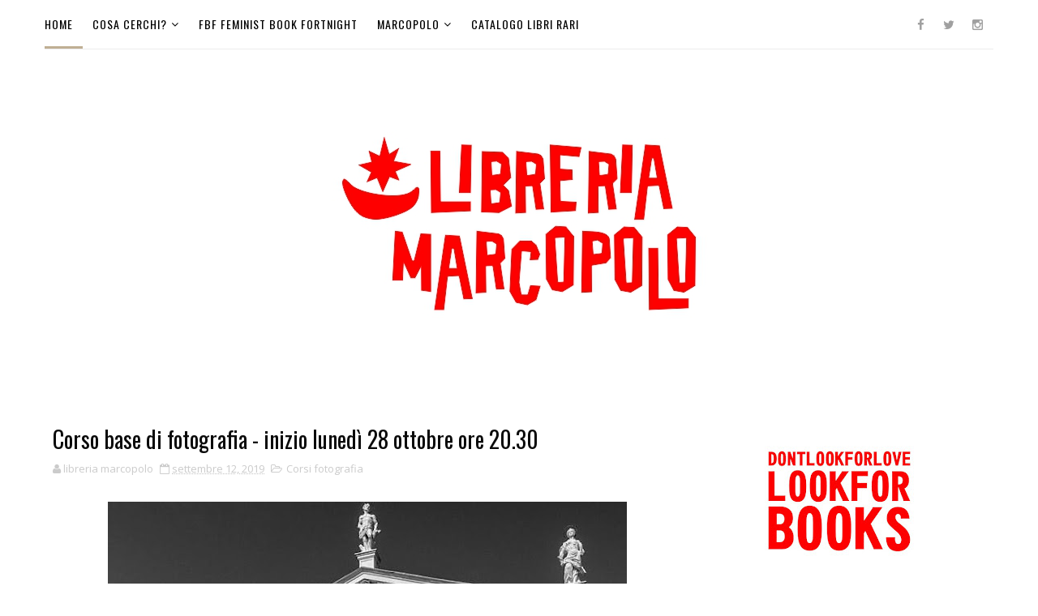

--- FILE ---
content_type: text/javascript; charset=UTF-8
request_url: https://old.libreriamarcopolo.com/feeds/posts/default/-/Corsi%20fotografia?alt=json-in-script&max-results=3&callback=jQuery11100647965205117077_1769030204102&_=1769030204103
body_size: 5870
content:
// API callback
jQuery11100647965205117077_1769030204102({"version":"1.0","encoding":"UTF-8","feed":{"xmlns":"http://www.w3.org/2005/Atom","xmlns$openSearch":"http://a9.com/-/spec/opensearchrss/1.0/","xmlns$blogger":"http://schemas.google.com/blogger/2008","xmlns$georss":"http://www.georss.org/georss","xmlns$gd":"http://schemas.google.com/g/2005","xmlns$thr":"http://purl.org/syndication/thread/1.0","id":{"$t":"tag:blogger.com,1999:blog-7303435616409099581"},"updated":{"$t":"2024-12-19T04:29:02.010+01:00"},"category":[{"term":"QUALCHE LETTURA"},{"term":"APPUNTAMENTI"},{"term":"LIBRERIE INDIPENDENTI"},{"term":"COPERTINE"},{"term":"SUR"},{"term":"DECRESCITA"},{"term":"Minimum Fax"},{"term":"NOTTETEMPO"},{"term":"iperborea"},{"term":"marcos y marcos"},{"term":"LEGGE SUL PREZZO DEL LIBRO"},{"term":"la Nuova Frontiera"},{"term":"66thand2nd"},{"term":"COLLEZIONISMO"},{"term":"EVENTI"},{"term":"NNeditore"},{"term":"QUALE FUTURO?"},{"term":"AMAZON"},{"term":"EDITORIA"},{"term":"playground"},{"term":"Del Vecchio"},{"term":"mattioli 1885"},{"term":"PREMIO CAMPIELLO?"},{"term":"QUODLIBET"},{"term":"Zandonai"},{"term":"keller"},{"term":"l'orma editore"},{"term":"Corsi fotografia"},{"term":"Corsi scrittura"},{"term":"INCROCI CIVILTA"},{"term":"QUEL CHE SUCCESSE"},{"term":"Voland"},{"term":"altro futuro"},{"term":"venezia"},{"term":"FBF"},{"term":"HACCA"},{"term":"LIBROBREVE"},{"term":"Nutrimenti"},{"term":"ODEI"},{"term":"CORTE DEL FONTEGO"},{"term":"Racconti"},{"term":"Rrose Sélvay"},{"term":"booksbombs"},{"term":"edizionicorsare"},{"term":"eleuthera"},{"term":"laterza"},{"term":"vita da librai"},{"term":"Agenzia X"},{"term":"Bolano"},{"term":"Bompiani"},{"term":"DIS\\PLAY"},{"term":"FILM"},{"term":"Gilles Clement"},{"term":"Goldoni"},{"term":"I LETTORI CONSIGLIANO"},{"term":"Il Saggiatore"},{"term":"Libreria Profumi per la mente"},{"term":"MIMESIS"},{"term":"Morion"},{"term":"Onetti"},{"term":"PREMIO STREGA"},{"term":"VENDITA ONLINE"},{"term":"clichy"},{"term":"cover lover"},{"term":"e\/o"},{"term":"einaudi"},{"term":"gramellini"},{"term":"libreria Therese"},{"term":"mondadori"},{"term":"ponte 33"},{"term":"20180309"},{"term":"2666"},{"term":"BIG BEARS"},{"term":"Braunstein"},{"term":"CLASSIFICHE VENDITA"},{"term":"Carlo D'Amicis"},{"term":"Castellina"},{"term":"Cognetti"},{"term":"Davide Enia"},{"term":"Derive e Approdi"},{"term":"EBOOK"},{"term":"English Bookstore in Venice"},{"term":"Erpenbeck"},{"term":"FAZI"},{"term":"FERENC PINTER"},{"term":"FILM DA LIBRI"},{"term":"Fahrenheit"},{"term":"Genna"},{"term":"Giorgio Falco"},{"term":"I LIBRI DA RENDERE"},{"term":"Il Cantiere"},{"term":"Ivan Polidoro"},{"term":"KRISTOF"},{"term":"Kellermann"},{"term":"Kogoi"},{"term":"LIBRI USATI"},{"term":"LO STAMPATELLO"},{"term":"La Toletta Edizioni"},{"term":"Lewitscharoff"},{"term":"MOSE GRANDI NAVI"},{"term":"Marcuse"},{"term":"Melville"},{"term":"Meneghello"},{"term":"Moby Dick"},{"term":"NO GRANDI NAVI"},{"term":"PRIME EDIZIONI"},{"term":"Paolo Ganz"},{"term":"Persone libro"},{"term":"Prunetti"},{"term":"RIZZOLI"},{"term":"Segre"},{"term":"Shelley Jackson"},{"term":"Siberiana"},{"term":"Slavina"},{"term":"TIC Edizioni"},{"term":"Vetrine"},{"term":"WALLACE"},{"term":"WUMING"},{"term":"ad alta voce"},{"term":"aeres"},{"term":"alessio torino"},{"term":"alon altaras"},{"term":"alpha beta verlag"},{"term":"altreconomia"},{"term":"atmosphere"},{"term":"berlino"},{"term":"chiusura"},{"term":"classifica"},{"term":"coop"},{"term":"degrowth"},{"term":"donne di carta"},{"term":"dopodesign"},{"term":"duepunti"},{"term":"festival dei matti"},{"term":"fotografia"},{"term":"francesco forlani"},{"term":"francia"},{"term":"franco arminio"},{"term":"guerrilla gardening"},{"term":"guide"},{"term":"il maestrale"},{"term":"indiana"},{"term":"lightbox"},{"term":"mariotti"},{"term":"martinelli"},{"term":"miraggi edizioni"},{"term":"molesini"},{"term":"notav"},{"term":"notte verde"},{"term":"orecchio acerbo"},{"term":"pinter"},{"term":"reading"},{"term":"scrittura"},{"term":"scurati"},{"term":"studio liz"},{"term":"talee"},{"term":"terre di mezzo"},{"term":"vanvere edizioni"},{"term":"viaggi"}],"title":{"type":"text","$t":"LIBRERIA MARCOPOLO"},"subtitle":{"type":"html","$t":""},"link":[{"rel":"http://schemas.google.com/g/2005#feed","type":"application/atom+xml","href":"https:\/\/old.libreriamarcopolo.com\/feeds\/posts\/default"},{"rel":"self","type":"application/atom+xml","href":"https:\/\/www.blogger.com\/feeds\/7303435616409099581\/posts\/default\/-\/Corsi+fotografia?alt=json-in-script\u0026max-results=3"},{"rel":"alternate","type":"text/html","href":"https:\/\/old.libreriamarcopolo.com\/search\/label\/Corsi%20fotografia"},{"rel":"hub","href":"http://pubsubhubbub.appspot.com/"},{"rel":"next","type":"application/atom+xml","href":"https:\/\/www.blogger.com\/feeds\/7303435616409099581\/posts\/default\/-\/Corsi+fotografia\/-\/Corsi+fotografia?alt=json-in-script\u0026start-index=4\u0026max-results=3"}],"author":[{"name":{"$t":"libreria marcopolo"},"uri":{"$t":"http:\/\/www.blogger.com\/profile\/13984951348128399053"},"email":{"$t":"noreply@blogger.com"},"gd$image":{"rel":"http://schemas.google.com/g/2005#thumbnail","width":"16","height":"16","src":"https:\/\/img1.blogblog.com\/img\/b16-rounded.gif"}}],"generator":{"version":"7.00","uri":"http://www.blogger.com","$t":"Blogger"},"openSearch$totalResults":{"$t":"5"},"openSearch$startIndex":{"$t":"1"},"openSearch$itemsPerPage":{"$t":"3"},"entry":[{"id":{"$t":"tag:blogger.com,1999:blog-7303435616409099581.post-3671260799773490899"},"published":{"$t":"2019-09-12T13:15:00.003+02:00"},"updated":{"$t":"2019-09-12T13:15:51.575+02:00"},"category":[{"scheme":"http://www.blogger.com/atom/ns#","term":"Corsi fotografia"}],"title":{"type":"text","$t":"Corso base di fotografia - inizio lunedì 28 ottobre ore 20.30 "},"content":{"type":"html","$t":"\u003Cdiv class=\"separator\" style=\"clear: both; text-align: center;\"\u003E\n\u003Ca href=\"https:\/\/blogger.googleusercontent.com\/img\/b\/R29vZ2xl\/AVvXsEgbb7QRf5trqQqYf_Z2VXJhJCLYD0sog6sqEKrQZNgU6jj0rtaBFsl_9phGoT_evRng6ZtxkCW6UCQilY-A1HjCtd5jHoU5UhqS1BUfWiPNv5i0xgqznHylgeYcYiMkjkdd4Z2UI1tF8Fe9\/s1600\/copertina+corso+foto+ottobre+2019.jpg\" imageanchor=\"1\" style=\"margin-left: 1em; margin-right: 1em;\"\u003E\u003Cimg border=\"0\" data-original-height=\"700\" data-original-width=\"700\" height=\"640\" src=\"https:\/\/blogger.googleusercontent.com\/img\/b\/R29vZ2xl\/AVvXsEgbb7QRf5trqQqYf_Z2VXJhJCLYD0sog6sqEKrQZNgU6jj0rtaBFsl_9phGoT_evRng6ZtxkCW6UCQilY-A1HjCtd5jHoU5UhqS1BUfWiPNv5i0xgqznHylgeYcYiMkjkdd4Z2UI1tF8Fe9\/s640\/copertina+corso+foto+ottobre+2019.jpg\" width=\"640\" \/\u003E\u003C\/a\u003E\u003C\/div\u003E\n\u003Cb\u003E\u003Cbr \/\u003E\u003Cbr \/\u003ECorso base di fotografia \/ ottobre 2019\u003C\/b\u003E\u003Cspan id=\"m_4825088559237022626yui_3_16_0_ym19_1_1505907240701_22947\"\u003E\u003Cb\u003E\u003Cbr \/\u003E\u003Cbr \/\u003ELunedì 28 ottobre \u003C\/b\u003Ealle 20.30 inizio corso base di fotografia \u003C\/span\u003E\u003Cbr \/\u003E\n\u003Cspan id=\"m_4825088559237022626yui_3_16_0_ym19_1_1505907240701_22947\"\u003E6 incontri di due ore (dalle ore 20.30 alle 22.30) + 1 uscita da concordare, una lezione a settimana sempre di lunedì.\u003Cbr \/\u003E\u003Cbr \/\u003E\u003Cb\u003ELe date del corso sono lunedì 28 ottobre, lunedì 4 - 11 - 18 - 25 novembre, lunedì 2 dicembre\u003C\/b\u003E\u003C\/span\u003E\u003Cbr \/\u003E\n\u003Cbr \/\u003E\n\u003Cb\u003EDove\u003C\/b\u003E\u003Cbr \/\u003E\nI corsi si tengono presso \u003Cb\u003Ela libreria MarcoPolo, in Campo Santa Margherita\u003C\/b\u003E\u003Cbr \/\u003E\n\u003Cbr \/\u003E\n\u003Cdiv id=\"id_5a37b7a1dc1660120069965\"\u003E\n\u003Cspan data-ft=\"{\u0026quot;tn\u0026quot;:\u0026quot;K\u0026quot;}\" id=\"fbPhotoSnowliftCaption\" tabindex=\"0\"\u003Eper\u003Cb\u003E info e costi \u003C\/b\u003Erivolgersi a\u003Cbr \/\u003E\u003Cbr \/\u003ELibreria MarcoPolo-S.Margherita, Dorsoduro 2899\u003Cbr \/\u003Ebooks@libreriamarcopolo.com\u003Cbr \/\u003E041 822 48 43\u003Cbr \/\u003E\u003Cbr \/\u003E\u003Cb\u003EIL CORSO SI ATTIVA CON UN MINIMO DI 13 PARTECIPANTI \u003C\/b\u003E(con un massimo di 15)\u003C\/span\u003E\n\n\n\n\n\n\n\n    \n      \n\u003Cbr \/\u003E\n\u003Cdiv class=\"post-header\"\u003E\n\u003Cdiv class=\"post-head\"\u003E\n\u003Ch1 class=\"post-title entry-title\" itemprop=\"name headline\"\u003E\n\u003C\/h1\u003E\n\u003C\/div\u003E\n\u003Cdiv class=\"post-meta\"\u003E\n\u003Cspan class=\"post-author vcard\"\u003E\n\n\u003Cspan class=\"fn\" itemprop=\"author\" itemscope=\"itemscope\" itemtype=\"http:\/\/schema.org\/Person\"\u003E\n\n\u003Ca class=\"g-profile\" href=\"https:\/\/www.blogger.com\/profile\/13984951348128399053\" rel=\"author\" title=\"libreria marcopolo\"\u003E\n\u003C\/a\u003E\u003C\/span\u003E\u003C\/span\u003E\u003Cb\u003EPROGRAMMA\u003C\/b\u003E\u003C\/div\u003E\n\u003C\/div\u003E\n\u003Cb\u003E\u003Cbr \/\u003ECorso base\u003C\/b\u003E\u003Cbr \/\u003E\nPercezione\n visiva e percezione con la macchina fotografica\u003Cbr \/\u003E\nTipi diversi di \nmacchine fotografiche analogiche e digitali reflex e compatte\u003Cbr \/\u003E\nObiettivi grandangolari, normali, tele e zoom, loro caratteristiche fisiche e nella pratica\u003Cbr \/\u003E\nLa corretta esposizione, tempo e diaframma\u003Cbr \/\u003E\nCenni sulla gestione dei files\u003Cbr \/\u003E\nEsercitazioni pratiche\u003Cbr \/\u003E\n\u003Cbr \/\u003E\nOgni\n lezione inizia con la critica del lavoro svolto dagli studenti durante \nla settimana come “compito a casa”, Si consiglia pertanto vivamente di \nessere in possesso di una macchina fotografica (va benissimo di \nqualsiasi qualità), preferibilmente digitale perché semplifica il \nlavoro, e possibilmente di un computer che permetta di scegliere a casa \nle foto da mostrare. \u003Cbr \/\u003E\n\u003Cbr \/\u003E\nPer la prima lezione ogni \nstudente dovrà portare qualche foto da mostrare (min 2, max 10), anche \nse la cosa può terrorizzare qualcuno non vi preoccupate, siamo tutti \nnella stessa \u003Cbr \/\u003E\n\u003Cbr \/\u003E\n\u003Cb\u003EDocente\u003C\/b\u003E\u003Cbr \/\u003E\nMarc De Tollenaere è un \nfotografo docente del Leica Akademie e Leica Ambassador. Insegna inoltre\n dal 2007 presso la Manfrotto School of Xcellence dove tiene sia corsi \nin azienda che webinars. Organizza e tiene regolarmente workshops \nfotografici in tutto il mondo, in particolare India, Nepal, Islanda, \nVietnam, Turchia, Cambogia, Birmania.\u003Cbr \/\u003E\n\u003Cbr \/\u003E\nDal 2008 insegna \nfotografia a Venezia dove ha fondato l’ Associazione Fotografica Marco \nPolo di cui è attualmente il Presidente. Dopo molti viaggi e reportages \nha pubblicato il libro “Calcutta”, a cui sono seguite due monografie: \n“Venice on the edge of lights” e “Gondole”, Biblos edizioni. \nInnumerevoli sono le sue foto pubblicate su vari altri libri e riviste. \nLa sua formazione fotografica inizia nel 2003, su consiglio di Grazia \nNeri, della cui agenzia ha fatto parte dal 2005 al 2009, con un grande \nmaestro della fotografia italiana, Gianni Berengo Gardin.\u2028 Negli anni \nsuccessivi è stato allievo di David Alan Harvey (Magnum Photos), Kent \nKobersteen (storico photo editor del National Geographic), Bob Sacha \n(National Geographic), Antonin Kratochvil (ag. VII), Anders Petersen e \nArno Minkkinen. Attualmente frequenta il Masterclass tenuto dal \nPresidente della Magnum, Alex Majoli.\u003Cbr \/\u003E\n\u003Cbr \/\u003E\nwww.marcdetollenaere.com\u003Cbr \/\u003E\nwww.photowalkinvenice.com \u003Cbr \/\u003E\n\u003Cbr \/\u003E\n\u003Cbr \/\u003E\n\u003Cspan data-ft=\"{\u0026quot;tn\u0026quot;:\u0026quot;K\u0026quot;}\" id=\"fbPhotoSnowliftCaption\" tabindex=\"0\"\u003E\u003C\/span\u003E\u003C\/div\u003E\n"},"link":[{"rel":"edit","type":"application/atom+xml","href":"https:\/\/www.blogger.com\/feeds\/7303435616409099581\/posts\/default\/3671260799773490899"},{"rel":"self","type":"application/atom+xml","href":"https:\/\/www.blogger.com\/feeds\/7303435616409099581\/posts\/default\/3671260799773490899"},{"rel":"alternate","type":"text/html","href":"https:\/\/old.libreriamarcopolo.com\/2019\/09\/corso-base-di-fotografia-inizio-lunedi.html","title":"Corso base di fotografia - inizio lunedì 28 ottobre ore 20.30 "}],"author":[{"name":{"$t":"libreria marcopolo"},"uri":{"$t":"http:\/\/www.blogger.com\/profile\/13984951348128399053"},"email":{"$t":"noreply@blogger.com"},"gd$image":{"rel":"http://schemas.google.com/g/2005#thumbnail","width":"16","height":"16","src":"https:\/\/img1.blogblog.com\/img\/b16-rounded.gif"}}],"media$thumbnail":{"xmlns$media":"http://search.yahoo.com/mrss/","url":"https:\/\/blogger.googleusercontent.com\/img\/b\/R29vZ2xl\/AVvXsEgbb7QRf5trqQqYf_Z2VXJhJCLYD0sog6sqEKrQZNgU6jj0rtaBFsl_9phGoT_evRng6ZtxkCW6UCQilY-A1HjCtd5jHoU5UhqS1BUfWiPNv5i0xgqznHylgeYcYiMkjkdd4Z2UI1tF8Fe9\/s72-c\/copertina+corso+foto+ottobre+2019.jpg","height":"72","width":"72"}},{"id":{"$t":"tag:blogger.com,1999:blog-7303435616409099581.post-7718909869394627831"},"published":{"$t":"2018-09-26T16:44:00.000+02:00"},"updated":{"$t":"2018-10-01T13:30:00.736+02:00"},"category":[{"scheme":"http://www.blogger.com/atom/ns#","term":"Corsi fotografia"}],"title":{"type":"text","$t":"Corso base di fotografia - inizio lunedì 15 ottobre"},"content":{"type":"html","$t":"\u003Cb\u003ECorso base di fotografia \/ ottobre 2018\u003C\/b\u003E\u003Cspan id=\"m_4825088559237022626yui_3_16_0_ym19_1_1505907240701_22947\"\u003E\u003Cb\u003E\u003Cbr \/\u003E\u003Cbr \/\u003ELunedì 15 ottobre \u003C\/b\u003Ealle 20.30 inizio corso base di fotografia \u003C\/span\u003E\u003Cbr \/\u003E\n\u003Cspan id=\"m_4825088559237022626yui_3_16_0_ym19_1_1505907240701_22947\"\u003E7 incontri di due ore (dalle ore 20.30 alle 22.30) + 1 uscita, una lezione a settimana sempre di lunedì\u003C\/span\u003E\u003Cbr \/\u003E\n\u003Cbr \/\u003E\n\u003Cb\u003ESede\u003C\/b\u003E\u003Cbr \/\u003E\nI corsi si tengono presso \u003Cb\u003Ela libreria MarcoPolo, in Campo Santa Margherita\u003C\/b\u003E.\u003Cbr \/\u003E\n\u003Cdiv id=\"id_5a37b7a1dc1660120069965\"\u003E\n\u003Cspan data-ft=\"{\u0026quot;tn\u0026quot;:\u0026quot;K\u0026quot;}\" id=\"fbPhotoSnowliftCaption\" tabindex=\"0\"\u003Eper\u003Cb\u003E info e costi \u003C\/b\u003Erivolgersi a\u003Cbr \/\u003ELibreria MarcoPolo-S.Margherita, Dorsoduro 2899\u003Cbr \/\u003E\u003Ca data-cke-saved-href=\"mailto:books@libreriamarcopolo.com\" href=\"mailto:books@libreriamarcopolo.com\" target=\"_blank\"\u003Ebooks@libreriamarcopolo.com\u003C\/a\u003E\u003Cbr \/\u003E041 822 48 43\u003C\/span\u003E\u003C\/div\u003E\n\u003Cbr \/\u003E\n\u003Cdiv class=\"separator\" style=\"clear: both; text-align: center;\"\u003E\n\u003Ca href=\"https:\/\/blogger.googleusercontent.com\/img\/b\/R29vZ2xl\/AVvXsEjrDA2wAG4NWF6przzH3gjWuZG_zURYw2hPD9yfSroF2Pcz0SH0aBUoxakSsPQZXHTpQOiUaczAKXRH62ijPJeiNtZ15TswwYZh5gOBkHj1OT8P5RG0VpGXTAifv9tjU-cCyzT4SVPBr5NO\/s1600\/foto+corso+base+settembre+2018.jpg\" imageanchor=\"1\" style=\"margin-left: 1em; margin-right: 1em;\"\u003E\u003Cimg border=\"0\" data-original-height=\"654\" data-original-width=\"960\" height=\"436\" src=\"https:\/\/blogger.googleusercontent.com\/img\/b\/R29vZ2xl\/AVvXsEjrDA2wAG4NWF6przzH3gjWuZG_zURYw2hPD9yfSroF2Pcz0SH0aBUoxakSsPQZXHTpQOiUaczAKXRH62ijPJeiNtZ15TswwYZh5gOBkHj1OT8P5RG0VpGXTAifv9tjU-cCyzT4SVPBr5NO\/s640\/foto+corso+base+settembre+2018.jpg\" width=\"640\" \/\u003E\u003C\/a\u003E\u003C\/div\u003E\n\u003Cbr \/\u003E\n\u003Cbr \/\u003E\n\u003Cb\u003ECorso base\u003C\/b\u003E\u003Cbr \/\u003E\nPercezione\n visiva e percezione con la macchina fotografica. Tipi diversi di \nmacchine fotografiche analogiche e digitali reflex e compatte. \u003Cbr \/\u003E\nObiettivi grandangolari, normali, tele e zoom, loro caratteristiche fisiche e nella pratica. \u003Cbr \/\u003E\nLa corretta esposizione, tempo e diaframma. \u003Cbr \/\u003E\nCenni sulla gestione dei files. \u003Cbr \/\u003E\nEsercitazioni pratiche. \u003Cbr \/\u003E\n\u003Cbr \/\u003E\nOgni\n lezione inizia con la critica del lavoro svolto dagli studenti durante \nla settimana come “compito a casa”, Si consiglia pertanto vivamente di \nessere in possesso di una macchina fotografica (va benissimo di \nqualsiasi qualità), preferibilmente digitale perché semplifica il \nlavoro, e possibilmente di un computer che permetta di scegliere a casa \nle foto da mostrare. \u003Cbr \/\u003E\n\u003Cbr \/\u003E\nPer la prima lezione ogni \nstudente dovrà portare qualche foto da mostrare (min 2, max 10), anche \nse la cosa può terrorizzare qualcuno non vi preoccupate, siamo tutti \nnella stessa \u003Cbr \/\u003E\n\u003Cbr \/\u003E\n\u003Cb\u003EDocente\u003C\/b\u003E\u003Cbr \/\u003E\nMarc De Tollenaere è un \nfotografo docente del Leica Akademie e Leica Ambassador. Insegna inoltre\n dal 2007 presso la Manfrotto School of Xcellence dove tiene sia corsi \nin azienda che webinars. Organizza e tiene regolarmente workshops \nfotografici in tutto il mondo, in particolare India, Nepal, Islanda, \nVietnam, Turchia, Cambogia, Birmania.\u003Cbr \/\u003E\n\u003Cbr \/\u003E\nDal 2008 insegna \nfotografia a Venezia dove ha fondato l’ Associazione Fotografica Marco \nPolo di cui è attualmente il Presidente. Dopo molti viaggi e reportages \nha pubblicato il libro “Calcutta”, a cui sono seguite due monografie: \n“Venice on the edge of lights” e “Gondole”, Biblos edizioni. \nInnumerevoli sono le sue foto pubblicate su vari altri libri e riviste. \nLa sua formazione fotografica inizia nel 2003, su consiglio di Grazia \nNeri, della cui agenzia ha fatto parte dal 2005 al 2009, con un grande \nmaestro della fotografia italiana, Gianni Berengo Gardin.\u2028 Negli anni \nsuccessivi è stato allievo di David Alan Harvey (Magnum Photos), Kent \nKobersteen (storico photo editor del National Geographic), Bob Sacha \n(National Geographic), Antonin Kratochvil (ag. VII), Anders Petersen e \nArno Minkkinen. Attualmente frequenta il Masterclass tenuto dal \nPresidente della Magnum, Alex Majoli.\u003Cbr \/\u003E\n\u003Cbr \/\u003E\n\u003Ca href=\"http:\/\/www.marcdetollenaere.com\/\"\u003Ewww.marcdetollenaere.com\u003C\/a\u003E \u003Cbr \/\u003E\n\u003Cbr \/\u003E\n\u003Ca href=\"http:\/\/www.photowalkinvenice.com\/\"\u003Ewww.photowalkinvenice.com\u003C\/a\u003E. \u003Cbr \/\u003E\n\u003Cbr \/\u003E\n\u003Cbr \/\u003E\n\u003Cbr \/\u003E\nPer ulteriori info e iscrizioni  telefonare allo 041 8224843 , mandare una MAIL o passare in libreria.\u003Cbr \/\u003E\n\u003Cbr \/\u003E"},"link":[{"rel":"edit","type":"application/atom+xml","href":"https:\/\/www.blogger.com\/feeds\/7303435616409099581\/posts\/default\/7718909869394627831"},{"rel":"self","type":"application/atom+xml","href":"https:\/\/www.blogger.com\/feeds\/7303435616409099581\/posts\/default\/7718909869394627831"},{"rel":"alternate","type":"text/html","href":"https:\/\/old.libreriamarcopolo.com\/2018\/08\/corso-base-di-fotografia-inizio-lunedi.html","title":"Corso base di fotografia - inizio lunedì 15 ottobre"}],"author":[{"name":{"$t":"libreria marcopolo"},"uri":{"$t":"http:\/\/www.blogger.com\/profile\/13984951348128399053"},"email":{"$t":"noreply@blogger.com"},"gd$image":{"rel":"http://schemas.google.com/g/2005#thumbnail","width":"16","height":"16","src":"https:\/\/img1.blogblog.com\/img\/b16-rounded.gif"}}],"media$thumbnail":{"xmlns$media":"http://search.yahoo.com/mrss/","url":"https:\/\/blogger.googleusercontent.com\/img\/b\/R29vZ2xl\/AVvXsEjrDA2wAG4NWF6przzH3gjWuZG_zURYw2hPD9yfSroF2Pcz0SH0aBUoxakSsPQZXHTpQOiUaczAKXRH62ijPJeiNtZ15TswwYZh5gOBkHj1OT8P5RG0VpGXTAifv9tjU-cCyzT4SVPBr5NO\/s72-c\/foto+corso+base+settembre+2018.jpg","height":"72","width":"72"}},{"id":{"$t":"tag:blogger.com,1999:blog-7303435616409099581.post-7994390661101090763"},"published":{"$t":"2018-03-04T15:45:00.000+01:00"},"updated":{"$t":"2018-03-15T15:37:51.078+01:00"},"category":[{"scheme":"http://www.blogger.com/atom/ns#","term":"Corsi fotografia"}],"title":{"type":"text","$t":"Corso composizione fotografica alla MarcoPolo - inizio 4 aprile"},"content":{"type":"html","$t":"\u003Cdiv class=\"separator\" style=\"clear: both; text-align: center;\"\u003E\n\u003Ca href=\"https:\/\/blogger.googleusercontent.com\/img\/b\/R29vZ2xl\/AVvXsEjmNBtQervt8GKdzFL4DT_4m8rBtelylLAU0SP10CHY701IKwbN0j76IXfWmLwR7pU8UrNswje2OTEiLHMOJGlkFZDJ2SjTQSzy5twY5c7jeuck7RDQ4KRvIGvWf8R3j4kI3te53E6iG3Y_\/s1600\/composizione+marc.jpg\" imageanchor=\"1\" style=\"margin-left: 1em; margin-right: 1em;\"\u003E\u003Cimg border=\"0\" data-original-height=\"1000\" data-original-width=\"1497\" height=\"426\" src=\"https:\/\/blogger.googleusercontent.com\/img\/b\/R29vZ2xl\/AVvXsEjmNBtQervt8GKdzFL4DT_4m8rBtelylLAU0SP10CHY701IKwbN0j76IXfWmLwR7pU8UrNswje2OTEiLHMOJGlkFZDJ2SjTQSzy5twY5c7jeuck7RDQ4KRvIGvWf8R3j4kI3te53E6iG3Y_\/s640\/composizione+marc.jpg\" width=\"640\" \/\u003E\u003C\/a\u003E\u003C\/div\u003E\n\u003Cdiv style=\"margin-bottom: 0cm;\"\u003E\n\u003Cbr \/\u003E\u003C\/div\u003E\n\u003Cdiv style=\"margin-bottom: 0cm;\"\u003E\n\u003Cb\u003ECorso composizione fotografica \/ aprile 2018\u003C\/b\u003E\u003Cspan id=\"m_4825088559237022626yui_3_16_0_ym19_1_1505907240701_22947\"\u003E\u003Cb\u003E\u003Cbr \/\u003E\u003Cbr \/\u003EMercoledì 4 aprile\u003C\/b\u003E alle 20.30 inizio corso\u003C\/span\u003E\u003Cbr \/\u003E\n\u003Cspan id=\"m_4825088559237022626yui_3_16_0_ym19_1_1505907240701_22947\"\u003EIl corso prevede 4 incontri (dalle ore 20.30 alle 22.30) + 1 uscita pratica. Una lezione a settimana sempre di mercoledì, \u003C\/span\u003Eil 11\/18 aprile e 2 maggio.\u003Cbr \/\u003E\n\u003Cbr \/\u003E\n\u003Cb\u003ESede\u003C\/b\u003E\u003Cbr \/\u003E\nI corsi si tengono presso \u003Cb\u003Ela libreria MarcoPolo, in Campo Santa Margherita\u003C\/b\u003E.\u003Cbr \/\u003E\n\u003Cbr \/\u003E\n\u003Cdiv id=\"id_5a37b7a1dc1660120069965\"\u003E\n\u003Cspan data-ft=\"{\u0026quot;tn\u0026quot;:\u0026quot;K\u0026quot;}\" id=\"fbPhotoSnowliftCaption\" tabindex=\"0\"\u003E\u003Cb\u003Einfo e costi\u003C\/b\u003E\u003Cbr \/\u003ELibreria MarcoPolo-S.Margherita, Dorsoduro 2899\u003Cbr \/\u003E\u003Ca data-cke-saved-href=\"mailto:books@libreriamarcopolo.com\" href=\"mailto:books@libreriamarcopolo.com\" target=\"_blank\"\u003Ebooks@libreriamarcopolo.com\u003C\/a\u003E\u003Cbr \/\u003E041 822 48 43\u003C\/span\u003E\u003C\/div\u003E\n\u003C\/div\u003E\n\u003Cdiv style=\"margin-bottom: 0cm;\"\u003E\n\u003Cbr \/\u003E\u003C\/div\u003E\n\u003Cdiv style=\"margin-bottom: 0cm;\"\u003E\nLa composizione fotografica è uno\ndegli aspetti più importanti, affascinanti e sconosciuti della\nfotografia. Non è possibile scattare un’immagine senza avere ben\nchiaro quali siano i punti di forza e i messaggi che arrivano a chi\nla guarda.\u003C\/div\u003E\n\u003Cdiv style=\"margin-bottom: 0cm;\"\u003E\nQuesto sarà un corso chiaro e\ncomprensibile che, partendo dalla elementare gestione dell’immagine,\nservirà a migliorare di molto le inquadrature dei propri scatti,\nanalizzando le possibilità che ci sono sulla scena e gli obiettivi\nche si hanno a disposizione. Durante gli incontri si parlerà di linee,\ndiagonali, punto di vista, sfondo, sezione aurea, e non solo.\nSi analizzeranno gli scatti del docente, quelli di altri grandi fotografi e le foto dei partecipanti.\u003C\/div\u003E\n\u003Cbr \/\u003E\n\u003Cb\u003EDocente\u003C\/b\u003E\u003Cbr \/\u003E\n\u003Cb\u003EMarc De Tollenaere\u003C\/b\u003E è un \nfotografo docente del Leica Akademie e Leica Ambassador. Insegna inoltre\n dal 2007 presso la Manfrotto School of Xcellence dove tiene sia corsi \nin azienda che webinars. Organizza e tiene regolarmente workshops \nfotografici in tutto il mondo, in particolare India, Nepal, Islanda, \nVietnam, Turchia, Cambogia, Birmania.\u003Cbr \/\u003E\nDal 2008 insegna \nfotografia a Venezia dove ha fondato l’ Associazione Fotografica Marco \nPolo di cui è attualmente il Presidente. Dopo molti viaggi e reportages \nha pubblicato il libro “Calcutta”, a cui sono seguite due monografie: \n“Venice on the edge of lights” e “Gondole”, Biblos edizioni. \nInnumerevoli sono le sue foto pubblicate su vari altri libri e riviste. \nLa sua formazione fotografica inizia nel 2003, su consiglio di Grazia \nNeri, della cui agenzia ha fatto parte dal 2005 al 2009, con un grande \nmaestro della fotografia italiana, Gianni Berengo Gardin.\u2028 Negli anni \nsuccessivi è stato allievo di David Alan Harvey (Magnum Photos), Kent \nKobersteen (storico photo editor del National Geographic), Bob Sacha \n(National Geographic), Antonin Kratochvil (ag. VII), Anders Petersen e \nArno Minkkinen. Attualmente frequenta il Masterclass tenuto dal \nPresidente della Magnum, Alex Majoli.\u003Cbr \/\u003E\n\u003Cbr \/\u003E\n\u003Ca href=\"http:\/\/www.marcdetollenaere.com\/\"\u003Ewww.marcdetollenaere.com\u003C\/a\u003E \u003Cbr \/\u003E\n\u003Cbr \/\u003E\n\u003Ca href=\"http:\/\/www.photowalkinvenice.com\/\"\u003Ewww.photowalkinvenice.com\u003C\/a\u003E. "},"link":[{"rel":"edit","type":"application/atom+xml","href":"https:\/\/www.blogger.com\/feeds\/7303435616409099581\/posts\/default\/7994390661101090763"},{"rel":"self","type":"application/atom+xml","href":"https:\/\/www.blogger.com\/feeds\/7303435616409099581\/posts\/default\/7994390661101090763"},{"rel":"alternate","type":"text/html","href":"https:\/\/old.libreriamarcopolo.com\/2018\/03\/corso-composizione-fotografica-alla.html","title":"Corso composizione fotografica alla MarcoPolo - inizio 4 aprile"}],"author":[{"name":{"$t":"libreria marcopolo"},"uri":{"$t":"http:\/\/www.blogger.com\/profile\/13984951348128399053"},"email":{"$t":"noreply@blogger.com"},"gd$image":{"rel":"http://schemas.google.com/g/2005#thumbnail","width":"16","height":"16","src":"https:\/\/img1.blogblog.com\/img\/b16-rounded.gif"}}],"media$thumbnail":{"xmlns$media":"http://search.yahoo.com/mrss/","url":"https:\/\/blogger.googleusercontent.com\/img\/b\/R29vZ2xl\/AVvXsEjmNBtQervt8GKdzFL4DT_4m8rBtelylLAU0SP10CHY701IKwbN0j76IXfWmLwR7pU8UrNswje2OTEiLHMOJGlkFZDJ2SjTQSzy5twY5c7jeuck7RDQ4KRvIGvWf8R3j4kI3te53E6iG3Y_\/s72-c\/composizione+marc.jpg","height":"72","width":"72"}}]}});